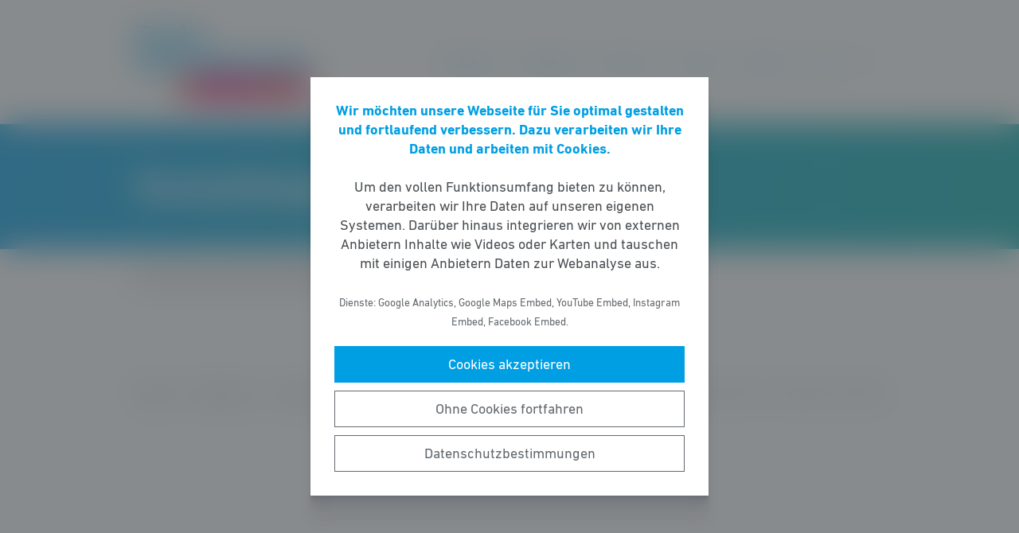

--- FILE ---
content_type: text/html; charset=UTF-8
request_url: https://fdp-fraktion-hessen.de/veranstaltungen/
body_size: 3798
content:
<!DOCTYPE html><html lang="de"><head><meta http-equiv="Content-Type" content="text/html"><meta charset="UTF-8" /><meta name="viewport" content="width=device-width, initial-scale=1, maximum-scale=1"><link media="all" href="https://fdp-fraktion-hessen.de/wp-content/cache/autoptimize/css/autoptimize_f47c4acd4b4e7ddd880091f0fbca1a5f.css" rel="stylesheet"><title>Veranstaltungen | Freie Demokraten im Hessischen Landtag</title><meta name="robots" content="noindex,max-snippet:-1,max-image-preview:standard,max-video-preview:-1" /><meta name="description" content="Dies ist die Veranstaltungen&#x2d;Datenbank&#8230;" /><meta property="og:type" content="website" /><meta property="og:locale" content="de_DE" /><meta property="og:site_name" content="Freie Demokraten im Hessischen Landtag" /><meta property="og:title" content="Veranstaltungen | Freie Demokraten im Hessischen Landtag" /><meta property="og:description" content="Dies ist die Veranstaltungen&#x2d;Datenbank&#8230;" /><meta property="og:url" content="https://fdp-fraktion-hessen.de/veranstaltungen/" /><meta property="og:image" content="https://fdp-fraktion-hessen.de/wp-content/uploads/2020/07/fdp-fraktion-hessen-logo.jpg" /><meta property="og:image:width" content="757" /><meta property="og:image:height" content="330" /> <script type="application/ld+json">{"@context":"https://schema.org","@graph":[{"@type":"WebSite","@id":"https://fdp-fraktion-hessen.de/#/schema/WebSite","url":"https://fdp-fraktion-hessen.de/","name":"Freie Demokraten im Hessischen Landtag","inLanguage":"de-DE","potentialAction":{"@type":"SearchAction","target":{"@type":"EntryPoint","urlTemplate":"https://fdp-fraktion-hessen.de/search/{search_term_string}/"},"query-input":"required name=search_term_string"},"publisher":{"@type":"Organization","@id":"https://fdp-fraktion-hessen.de/#/schema/Organization","name":"Freie Demokraten im Hessischen Landtag","url":"https://fdp-fraktion-hessen.de/","logo":{"@type":"ImageObject","url":"https://fdp-fraktion-hessen.de/wp-content/uploads/2020/07/fdp-fraktion-hessen-logo.jpg","contentUrl":"https://fdp-fraktion-hessen.de/wp-content/uploads/2020/07/fdp-fraktion-hessen-logo.jpg","width":757,"height":330}}},{"@type":"CollectionPage","@id":"https://fdp-fraktion-hessen.de/veranstaltungen/","url":"https://fdp-fraktion-hessen.de/veranstaltungen/","name":"Veranstaltungen | Freie Demokraten im Hessischen Landtag","description":"Dies ist die Veranstaltungen&#x2d;Datenbank&#8230;","inLanguage":"de-DE","isPartOf":{"@id":"https://fdp-fraktion-hessen.de/#/schema/WebSite"},"breadcrumb":{"@type":"BreadcrumbList","@id":"https://fdp-fraktion-hessen.de/#/schema/BreadcrumbList","itemListElement":[{"@type":"ListItem","position":1,"item":"https://fdp-fraktion-hessen.de/","name":"Freie Demokraten im Hessischen Landtag"},{"@type":"ListItem","position":2,"name":"Veranstaltungen"}]}}]}</script> <script type='text/javascript' src='https://fdp-fraktion-hessen.de/wp-includes/js/jquery/jquery.min.js' id='jquery-core-js'></script> <link rel="https://api.w.org/" href="https://fdp-fraktion-hessen.de/wp-json/" /><link rel="icon" href="https://fdp-fraktion-hessen.de/wp-content/uploads/2016/09/cropped-FB-Profilbild-1-32x32.png" sizes="32x32" /><link rel="icon" href="https://fdp-fraktion-hessen.de/wp-content/uploads/2016/09/cropped-FB-Profilbild-1-192x192.png" sizes="192x192" /><link rel="apple-touch-icon" href="https://fdp-fraktion-hessen.de/wp-content/uploads/2016/09/cropped-FB-Profilbild-1-180x180.png" /><meta name="msapplication-TileImage" content="https://fdp-fraktion-hessen.de/wp-content/uploads/2016/09/cropped-FB-Profilbild-1-270x270.png" /></head><body class="archive post-type-archive post-type-archive-veranstaltung wp-custom-logo wp-embed-responsive fs-grid fs-grid-sm-fluid cookie-consent-not-set"><header><div id="fullscreen_menu" class="fullscreen"> <a href="https://fdp-fraktion-hessen.de" class="fullscreen_close_button"></a><div class="menu-hauptmenue-container"><ul id="menu-hauptmenue" class="menu"><li id="menu-item-13880" class="menu-item menu-item-type-custom menu-item-object-custom menu-item-has-children menu-item-13880"><a href="#">Aktuelles</a><ul class="sub-menu"><li id="menu-item-13882" class="menu-item menu-item-type-post_type_archive menu-item-object-aktuellesthema menu-item-13882"><a href="https://fdp-fraktion-hessen.de/aktuelle-themen/">Aktuelle Themen</a></li><li id="menu-item-67536" class="menu-item menu-item-type-post_type menu-item-object-page menu-item-67536"><a href="https://fdp-fraktion-hessen.de/positionspapiere/">Positionspapiere</a></li><li id="menu-item-94297" class="menu-item menu-item-type-post_type menu-item-object-page menu-item-94297"><a href="https://fdp-fraktion-hessen.de/pressemitteilungen/">Pressemitteilungen</a></li><li id="menu-item-81133" class="menu-item menu-item-type-post_type menu-item-object-page menu-item-81133"><a href="https://fdp-fraktion-hessen.de/newsletter-2/">Newsletter</a></li></ul></li><li id="menu-item-13884" class="menu-item menu-item-type-custom menu-item-object-custom menu-item-has-children menu-item-13884"><a href="#">Parlament</a><ul class="sub-menu"><li id="menu-item-13886" class="menu-item menu-item-type-post_type_archive menu-item-object-initiative menu-item-13886"><a href="https://fdp-fraktion-hessen.de/initiativen/">Initiativen</a></li></ul></li><li id="menu-item-13887" class="menu-item menu-item-type-custom menu-item-object-custom menu-item-has-children menu-item-13887"><a href="#">Über uns</a><ul class="sub-menu"><li id="menu-item-13888" class="menu-item menu-item-type-taxonomy menu-item-object-gruppe menu-item-13888"><a href="https://fdp-fraktion-hessen.de/personen/abgeordnete/">Abgeordnete</a></li><li id="menu-item-13990" class="menu-item menu-item-type-taxonomy menu-item-object-gruppe menu-item-13990"><a href="https://fdp-fraktion-hessen.de/personen/geschaeftsfuehrung/">Geschäftsführung</a></li><li id="menu-item-14038" class="menu-item menu-item-type-taxonomy menu-item-object-gruppe menu-item-14038"><a href="https://fdp-fraktion-hessen.de/personen/presse-oeffentlichkeitsarbeit/">Presse- und Öffentlichkeitsarbeit</a></li><li id="menu-item-13890" class="menu-item menu-item-type-taxonomy menu-item-object-gruppe menu-item-13890"><a href="https://fdp-fraktion-hessen.de/personen/referenten/">Referenten</a></li><li id="menu-item-13891" class="menu-item menu-item-type-taxonomy menu-item-object-gruppe menu-item-13891"><a href="https://fdp-fraktion-hessen.de/personen/geschaeftsstelle/">Geschäftsstelle</a></li></ul></li><li id="menu-item-13892" class="menu-item menu-item-type-custom menu-item-object-custom menu-item-has-children menu-item-13892"><a href="#">Presse</a><ul class="sub-menu"><li id="menu-item-14008" class="menu-item menu-item-type-post_type menu-item-object-page menu-item-14008"><a href="https://fdp-fraktion-hessen.de/presse/">Pressekontakt</a></li><li id="menu-item-13881" class="menu-item menu-item-type-post_type_archive menu-item-object-meldung menu-item-13881"><a href="https://fdp-fraktion-hessen.de/meldungen/">Pressemitteilungen</a></li><li id="menu-item-37608" class="menu-item menu-item-type-post_type menu-item-object-page menu-item-37608"><a href="https://fdp-fraktion-hessen.de/presse-fotos/">Pressefotos</a></li></ul></li><li id="menu-item-13894" class="menu-item menu-item-type-post_type menu-item-object-page menu-item-13894"><a href="https://fdp-fraktion-hessen.de/kontakt/">Kontakt</a></li><li id="menu-item-118778" class="menu-item menu-item-type-post_type menu-item-object-page menu-item-118778"><a href="https://fdp-fraktion-hessen.de/jobs/">Jobs</a></li></ul></div></div><div id="fullscreen_search" class="fullscreen "> <a href="https://fdp-fraktion-hessen.de" class="fullscreen_close_button"></a><form action="/" method="get"> <label for="search" class="screen-reader-text">Suche nach:</label> <input type="search" name="s" id="search" value="" placeholder="Suchbegriff" /> <input type="hidden" name="post_type" value="veranstaltung" /> <input type="submit" id="search_submit" value="Suchen" /></form></div><div class="fs-row"><div class="fs-cell fs-lg-3 fs-md-2 fs-sm-half fs-xs-half"> <a href="https://fdp-fraktion-hessen.de/" class="custom-logo-link" rel="home"><img width="757" height="330" src="https://fdp-fraktion-hessen.de/wp-content/uploads/2020/07/fdp-fraktion-hessen-logo.jpg" class="custom-logo" alt="Freie Demokraten im Hessischen Landtag" srcset="https://fdp-fraktion-hessen.de/wp-content/uploads/2020/07/fdp-fraktion-hessen-logo.jpg 757w, https://fdp-fraktion-hessen.de/wp-content/uploads/2020/07/fdp-fraktion-hessen-logo-251x109.jpg 251w, https://fdp-fraktion-hessen.de/wp-content/uploads/2020/07/fdp-fraktion-hessen-logo-374x163.jpg 374w" sizes="(max-width: 757px) 100vw, 757px" /></a></div><div class="fs-cell fs-lg-9 fs-md-4 fs-sm-half fs-xs-half"><div class="nav"><div id="dropdown_menu" class="menu-hauptmenue-container"><ul id="menu-hauptmenue-1" class="menu"><li class="menu-item menu-item-type-custom menu-item-object-custom menu-item-has-children menu-item-13880"><a href="#">Aktuelles</a><ul class="sub-menu"><li class="menu-item menu-item-type-post_type_archive menu-item-object-aktuellesthema menu-item-13882"><a href="https://fdp-fraktion-hessen.de/aktuelle-themen/">Aktuelle Themen</a></li><li class="menu-item menu-item-type-post_type menu-item-object-page menu-item-67536"><a href="https://fdp-fraktion-hessen.de/positionspapiere/">Positionspapiere</a></li><li class="menu-item menu-item-type-post_type menu-item-object-page menu-item-94297"><a href="https://fdp-fraktion-hessen.de/pressemitteilungen/">Pressemitteilungen</a></li><li class="menu-item menu-item-type-post_type menu-item-object-page menu-item-81133"><a href="https://fdp-fraktion-hessen.de/newsletter-2/">Newsletter</a></li></ul></li><li class="menu-item menu-item-type-custom menu-item-object-custom menu-item-has-children menu-item-13884"><a href="#">Parlament</a><ul class="sub-menu"><li class="menu-item menu-item-type-post_type_archive menu-item-object-initiative menu-item-13886"><a href="https://fdp-fraktion-hessen.de/initiativen/">Initiativen</a></li></ul></li><li class="menu-item menu-item-type-custom menu-item-object-custom menu-item-has-children menu-item-13887"><a href="#">Über uns</a><ul class="sub-menu"><li class="menu-item menu-item-type-taxonomy menu-item-object-gruppe menu-item-13888"><a href="https://fdp-fraktion-hessen.de/personen/abgeordnete/">Abgeordnete</a></li><li class="menu-item menu-item-type-taxonomy menu-item-object-gruppe menu-item-13990"><a href="https://fdp-fraktion-hessen.de/personen/geschaeftsfuehrung/">Geschäftsführung</a></li><li class="menu-item menu-item-type-taxonomy menu-item-object-gruppe menu-item-14038"><a href="https://fdp-fraktion-hessen.de/personen/presse-oeffentlichkeitsarbeit/">Presse- und Öffentlichkeitsarbeit</a></li><li class="menu-item menu-item-type-taxonomy menu-item-object-gruppe menu-item-13890"><a href="https://fdp-fraktion-hessen.de/personen/referenten/">Referenten</a></li><li class="menu-item menu-item-type-taxonomy menu-item-object-gruppe menu-item-13891"><a href="https://fdp-fraktion-hessen.de/personen/geschaeftsstelle/">Geschäftsstelle</a></li></ul></li><li class="menu-item menu-item-type-custom menu-item-object-custom menu-item-has-children menu-item-13892"><a href="#">Presse</a><ul class="sub-menu"><li class="menu-item menu-item-type-post_type menu-item-object-page menu-item-14008"><a href="https://fdp-fraktion-hessen.de/presse/">Pressekontakt</a></li><li class="menu-item menu-item-type-post_type_archive menu-item-object-meldung menu-item-13881"><a href="https://fdp-fraktion-hessen.de/meldungen/">Pressemitteilungen</a></li><li class="menu-item menu-item-type-post_type menu-item-object-page menu-item-37608"><a href="https://fdp-fraktion-hessen.de/presse-fotos/">Pressefotos</a></li></ul></li><li class="menu-item menu-item-type-post_type menu-item-object-page menu-item-13894"><a href="https://fdp-fraktion-hessen.de/kontakt/">Kontakt</a></li><li class="menu-item menu-item-type-post_type menu-item-object-page menu-item-118778"><a href="https://fdp-fraktion-hessen.de/jobs/">Jobs</a></li></ul></div> <a href="https://fdp-fraktion-hessen.de/?force_show=search" id="fullscreen_search_button" class="fullscreen_search_button--dropdown">Suche</a> <a href="https://fdp-fraktion-hessen.de/?force_show=menu" id="fullscreen_menu_button" class="fullscreen_menu_button--dropdown">Menü</a></div></div></div></header><main role="main"><div class="fs-row"><div class="fs-cell fs-all-full"><div class="wp-block-pagetitle alignfull has-background-gradient has-cyan-turquoise-gradient-background"><div class="wp-block-pagetitle__inner-container "><h1>Veranstaltungen</h1></div></div></div><div class="fs-cell fs-all-full column-main"><article><p>Es wurden noch keine Inhalte angelegt.</p></article></div></div></main><footer><div class="footer_legal_container "><div class="fs-row"><div class="fs-cell fs-all-full"><div class="footer_legal"><div class="menu-footer-container"><ul id="menu-footer" class="menu"><li id="menu-item-5256" class="menu-item menu-item-type-post_type menu-item-object-page menu-item-5256"><a href="https://fdp-fraktion-hessen.de/kontakt/">Kontakt</a></li><li id="menu-item-5250" class="menu-item menu-item-type-post_type menu-item-object-page menu-item-privacy-policy menu-item-5250"><a href="https://fdp-fraktion-hessen.de/datenschutz/">Datenschutz</a></li><li id="menu-item-391" class="menu-item menu-item-type-post_type menu-item-object-page menu-item-391"><a href="https://fdp-fraktion-hessen.de/impressum/">Impressum</a></li></ul></div><p class="copy">&copy; 2026 Freie Demokraten im Hessischen Landtag</p></div></div></div></div></footer> <noscript><style>.lazyload{display:none;}</style></noscript><script data-noptimize="1">window.lazySizesConfig=window.lazySizesConfig||{};window.lazySizesConfig.loadMode=1;</script><script async data-noptimize="1" src='https://fdp-fraktion-hessen.de/wp-content/plugins/autoptimize/classes/external/js/lazysizes.min.js?ao_version=3.1.14'></script> <script type='text/javascript' id='contact-form-7-js-extra'>var wpcf7 = {"api":{"root":"https:\/\/fdp-fraktion-hessen.de\/wp-json\/","namespace":"contact-form-7\/v1"},"cached":"1"};</script> <script type='module' src='https://fdp-fraktion-hessen.de/wp-content/plugins/instant-page/instantpage.js' id='instantpage-js'></script> <script type='text/javascript' id='cookie-notice-consent-js-before'>var cncArgs = {"uuid":0,"reload":1,"cache":1,"secure":1,"log":1,"cookieExpiration":30,"revokeAll":1,"revokeNotice":"Ihre Einwilligungen wurden widerrufen. Zus\u00e4tzlich wurden alle Browser-Cookies f\u00fcr diese Domain geleert.","ajax_url":"https:\/\/fdp-fraktion-hessen.de\/wp-admin\/admin-ajax.php","ajax_nonce":"1d8dd1dde7","remote_addr":"3.17.208.214","http_user_agent":"Mozilla\/5.0 (Macintosh; Intel Mac OS X 10_15_7) AppleWebKit\/537.36 (KHTML, like Gecko) Chrome\/131.0.0.0 Safari\/537.36; ClaudeBot\/1.0; +claudebot@anthropic.com)"}</script> <div id="cookie-notice-consent" role="banner" class="cookie-notice-consent cookie-notice-consent--hidden" aria-label="Cookie-Hinweis & -Einwilligung"><div class="cookie-notice-consent__container"><div class="cookie-notice-consent__text"><strong>Wir möchten unsere Webseite für Sie optimal gestalten und fortlaufend verbessern. Dazu verarbeiten wir Ihre Daten und arbeiten mit Cookies.</strong><br /><br />Um den vollen Funktionsumfang bieten zu können, verarbeiten wir Ihre Daten auf unseren eigenen Systemen. Darüber hinaus integrieren wir von externen Anbietern Inhalte wie Videos oder Karten und tauschen mit einigen Anbietern Daten zur Webanalyse aus.<br /><br /><small>Dienste: Google Analytics, Google Maps Embed, YouTube Embed, Instagram Embed, Facebook Embed.</small></div><div class="cookie-notice-consent__categories cookie-notice-consent__categories--inline"><div class="cookie-notice-consent__category cookie-notice-consent__category-marketing"> <input type="checkbox" name="cookie-notice-consent__category-marketing__checkbox" id="cookie-notice-consent__category-marketing__checkbox" data-cookie-category="category_marketing"> <label for="cookie-notice-consent__category-marketing__checkbox">Marketing-Cookies</label></div></div><div class="cookie-notice-consent__buttons"> <a href="#cookies-accepted" class="cookie-notice-consent__button cookie-notice-consent__accept-button" id="cookie-notice-consent__accept-button" aria-label="Cookies akzeptieren">Cookies akzeptieren</a> <a href="#cookies-confirmed" class="cookie-notice-consent__button cookie-notice-consent__confirm-choice-button" id="cookie-notice-consent__confirm-choice-button" aria-label="Ohne Cookies fortfahren">Ohne Cookies fortfahren</a> <a href="https://fdp-fraktion-hessen.de/datenschutz/" target="_blank" class="cookie-notice-consent__button cookie-notice-consent__privacy-policy-button" id="cookie-notice-consent__privacy-policy-button" aria-label="Datenschutzbestimmungen">Datenschutzbestimmungen</a></div></div></div> <script defer src="https://fdp-fraktion-hessen.de/wp-content/cache/autoptimize/js/autoptimize_0e3102ba52d5a17fc52dce0d14691db3.js"></script></body></html>